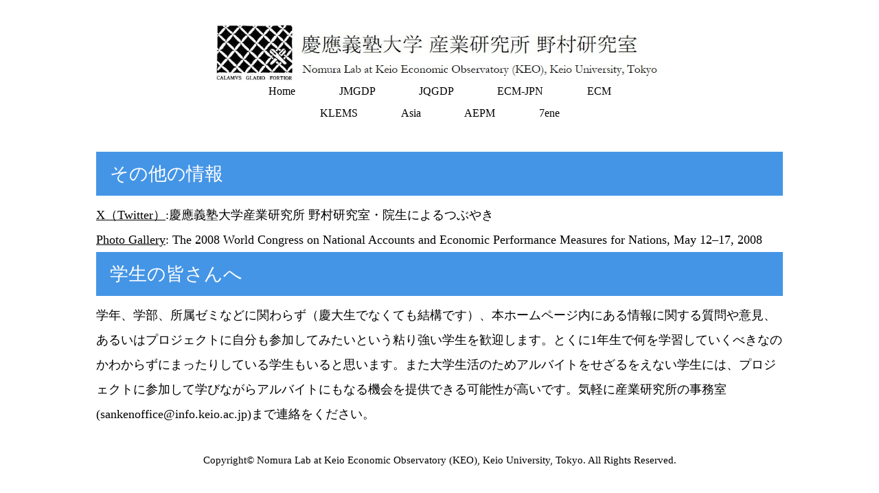

--- FILE ---
content_type: text/html
request_url: http://www.kojin.org/other.html
body_size: 1698
content:
<!DOCTYPE html>
<html lang="ja"><head>
    <meta charset="UTF-8">
    <meta http-equiv="X-UA-Compatible" content="IE=edge">
    <link rel="icon" type="/vnd.microsoft.icon" href="KEO.ico" sizes="32x32">
    <title>KEO Nomura Lab</title>
    <meta name="viewport" content="width=device-width, initial-scale=1">
    <meta name="description" content="Koji Nomura's Homepage">
    <meta name="keywords" content="KEO Database,KLEMS統計,産業別生産性勘定">
    <link rel="stylesheet" href="css/style.css">
    <!--[if lt IE 9]>
    <script src="https://oss.maxcdn.com/html5shiv/3.7.2/html5shiv.min.js"></script>
    <script src="https://oss.maxcdn.com/respond/1.4.2/respond.min.js"></script>
    <![endif]-->
    <style id="__web-inspector-hide-shortcut-style__">
    .__web-inspector-hide-shortcut__, .__web-inspector-hide-shortcut__ *, .__web-inspector-hidebefore-shortcut__::before, .__web-inspector-hideafter-shortcut__::after
    {
    visibility: hidden !important;
    }
    </style></head>

    <body>

        <div id="container">
		<br>
		<img src="images/Title.jpg" width=65% alt="KojiN" style="display: block; margin: auto;">
            <nav id="menubar">
                <ul>
			<li><a href="index.html">Home</a></li>
			<li><a href="jmgdp.html">JMGDP</a></li>
			<li><a href="jqgdp.html">JQGDP</a></li>
			<li><a href="https://www.ruec.world/Japan.html" target="_blank">ECM-JPN</a></li>
			<li><a href="https://www.ruec.world/" target="_blank">ECM</a></li>
                </ul>
                <ul>
			<li><a href="kdb.html">KLEMS</a></li>
			<li><a href="asia.html">Asia</a></li>
			<li><a href="https://www.asianproductivity.com" target="_blank">AEPM</a></li>
			<li><a href="https://www.7ene.jp" target="_blank">7ene</a></li>
                </ul>
            </nav>



		<div id="contents">
                <h2>その他の情報</h2>
		<ul>
		<li><a href="https://twitter.com/Nomura_Lab_KEO?ref_src=twsrc" target="_blank">X（Twitter）</a>:慶應義塾大学産業研究所 野村研究室・院生によるつぶやき</li>
		<li><a href="http://www.kojin.org/photo/WorldCongress2008.html" target="_blank">Photo Gallery</a>: The 2008 World Congress on National Accounts and Economic Performance Measures for Nations, May 12–17, 2008</li>
		</ul>
		</div>


		<div id="contents">
                <h2>学生の皆さんへ</h2>
		学年、学部、所属ゼミなどに関わらず（慶大生でなくても結構です）、本ホームページ内にある情報に関する質問や意見、あるいはプロジェクトに自分も参加してみたいという粘り強い学生を歓迎します。とくに1年生で何を学習していくべきなのかわからずにまったりしている学生もいると思います。また大学生活のためアルバイトをせざるをえない学生には、プロジェクトに参加して学びながらアルバイトにもなる機会を提供できる可能性が高いです。気軽に産業研究所の事務室(sankenoffice@info.keio.ac.jp)まで連絡をください。
		</div>



<footer>
<small>Copyright&copy; <a href="index.html">Nomura Lab at Keio Economic Observatory (KEO), Keio University, Tokyo.</a> All Rights Reserved.</small>
</footer>





<!--License20220414w7SEg-->
</body></html>

--- FILE ---
content_type: text/css
request_url: http://www.kojin.org/css/style.css
body_size: 2099
content:
@charset "utf-8";


/*PC・タブレット・スマホ(全端末)共通設定
------------------------------------------------------------------------------------------------------------------------------------------------------*/

/*全体の設定
---------------------------------------------------------------------------*/
body {
	margin: 0px;
	-webkit-text-size-adjust: none;
	color: #000000;	/*全体の文字色*/
	font-family:"MS 明朝","Times New Roman";	/*フォント種類*/
	font-size: 18px;	/*文字サイズ*/
	line-height: 2;		/*行間*/
	background: #fff;	/*背景色*/
}
h1 {margin: 0px;padding: 0px;font-size: 150%;font-weight: normal; color:#ff0000; background-color: #fff; font-family:"MS 明朝","Times New Roman";}
h2 {margin: 0px;padding: 0px;font-size: 150%;font-weight: normal; color:#ff0000; background-color:#fff; font-family:"MS 明朝","Times New Roman";}
h3 {margin: 0px;padding: 0px;font-size: 150%;font-weight: normal; font-family:"MS 明朝","Times New Roman";}
h4,h5,p,ul,ol,li,dl,dt,dd,form,figure,form,select,input,textarea {margin: 0px;padding: 0px;font-size: 100%;font-weight: normal; font-family:"MS 明朝","Times New Roman";}
ul {list-style-type: none;}
ol {padding-left: 40px;padding-bottom: 15px;}

img {border: none; max-width:100%; height;auto;}

table {border-collapse:collapse;font-size: 100%;border-spacing: 0;margin-bottom: 0em; font-family:"MS 明朝","Times New Roman";caption-side:left;}

iframe {width: 100%;}

caption {text-align: left; font-weight:bold;}
	


/*リンク（全般）設定
---------------------------------------------------------------------------*/
a {
	color: #000000;	/*リンクテキストの色*/
	transition: 0.3s;	/*マウスオン時の移り変わるまでの時間設定。0.3秒。*/
}
a:hover {
	color: #d08047;	/*マウスオン時の文字色*/
}

/*コンテナー（ホームページを囲む一番外側のブロック）
---------------------------------------------------------------------------*/
#container {
	max-width: 1000px;	/*ブロックの最大幅*/
	margin: 0 auto;
	padding: 0 3%;
}

/*ヘッダー（ロゴが入った最上段のブロック）
---------------------------------------------------------------------------*/
/*headerブロック*/
header {
	text-align: center;	/*内容を中央よせ*/
}
/*ロゴ画像設定*/
#logo img {
	width: 80%;
        height: auto;
	margin: 40px auto 40px;	/*ロゴの上と下に40pxスペースを空ける設定*/
}

/*トップページのメイン画像
---------------------------------------------------------------------------*/
/*画像ブロック*/
#mainimg img {
	max-width:100%;
        text-align:center;	/*下に空けるスペース*/
}

/*画像
---------------------------------------------------------------------------*/
/*画像ブロック*/
#img {
	margin-bottom: 5em;	/*下に空けるスペース*/
}


/*メニュー
---------------------------------------------------------------------------*/
/*メニュー全体を囲むブロック*/
#menubar {
	text-align: center;		/*文字をセンタリング*/
	font-size: 16px;		/*文字サイズ*/
	margin-bottom: 40px;	/*下に空けるスペース*/
}
/*メニュー１個あたりの設定*/
#menubar li {
	display: inline;	/*横並びにする設定*/
}
#menubar li a {
	text-decoration: none;
	padding: 15px 30px;	/*各メニュー内の余白。上下に15px、左右に30pxあけるという意味。*/
}
/*マウスオン時の設定*/
#menubar li a:hover {
	color: #4595e6;	/*文字色*/
	border-bottom: 4px solid #4595e6;	/*下線の幅、線種、色*/
}

/*コンテンツ（見出しバーや文字などが入っているブロック）
---------------------------------------------------------------------------*/
/*コンテンツのh2タグの設定*/
#contents h2 {
	clear: both;
	margin-bottom: 10px;
	color: white;		/*文字色*/
	padding: 5px 20px;	/*上下、左右への余白*/
	background:#4595e6	;	/*背景色*/
       
}
/*コンテンツのh3タグの設定*/
#contents h3 {
	clear: both;
	margin-bottom: 20px;
        padding: 4px 10px; /*上下、左右への余白*/
        padding-bottom: .0em;
        border-bottom: solid 3px  #808080; /*下線の本数、太さ、色*/
        color:#444	        /*文字色*/
	background: #fff;	/*背景色*/
        position: relative;
}

#contents  h3::after {
    position: absolute;
    content: "   ";
    border-bottom: solid 3px #008080;
    bottom: -3px;
    left: 0px;
    width: 12%;
    display: block;
  }

/*コンテンツのp(段落)タグ設定*/
#contents p {
	padding: 0px 20px 20px;	/*上、左右、下への余白*/
}
/*他。微調整。*/
#contents p + p {
	margin-top: -5px;
}
#contents h2 + p,
#contents h3 + p {
	margin-top: -10px;
}
#contents section + section {
	margin-top: 30px;
}

/*表
---------------------------------------------------------------------------*/
/*表余白*/
.RUEC_Table {
	width:100%;	/*下に空けるスペース*/
}


/*News
---------------------------------------------------------------------------*/
.News {width:100%}
.story {display:flex; padding:15px; border-bottom:1px solid #000;}  
.text{  padding:0px 5px;
  margin:0 20px;}


/*フッター(ページ最下部のcopyrightのパーツ)設定
---------------------------------------------------------------------------*/
footer {
	clear: both;
	text-align: center;	/*文字をセンタリング*/
	padding: 30px 0px 10px;	/*上、左右、下へのボックス内の余白*/
}
footer a {
	text-decoration: none;
	border: none;
}
footer .pr {
	display: block;
}


/*その他
---------------------------------------------------------------------------*/
.look {background: #e5e5e5;padding: 5px 10px;border-radius: 4px;}
.mb15,.mb1em {margin-bottom: 15px;}
.color1 {color: #d08047;}
.pr {font-size: 12px;}
.wl {width: 96%;}
.ws {width: 50%;}
.c {text-align: center;}
.r {text-align: right;}
.l {text-align: left;}



/*画面幅580px以下の設定
------------------------------------------------------------------------------------------------------------------------------------------------------*/
@media screen and (max-width:580px){

/*全体の設定
---------------------------------------------------------------------------*/
body {
	font-size: 12px;	/*文字サイズ*/
	line-height: 1.5;	/*行間*/
}

/*メニュー
---------------------------------------------------------------------------*/
/*メニュー１個あたりの設定*/
#menubar li {
	display: block;	/*縦並びにする設定*/
	margin-bottom: 10px;
}
#menubar li a {
	text-decoration: none;
	padding: 8px 30px;	/*各メニュー内の余白。*/
}

/*Galleryページ
---------------------------------------------------------------------------*/
/*各ブロックごとの設定*/
.list {
	padding: 10px;	/*ボックス内の余白*/
}

/*その他
---------------------------------------------------------------------------*/
.ws,.wl {width: 94%;}

}

